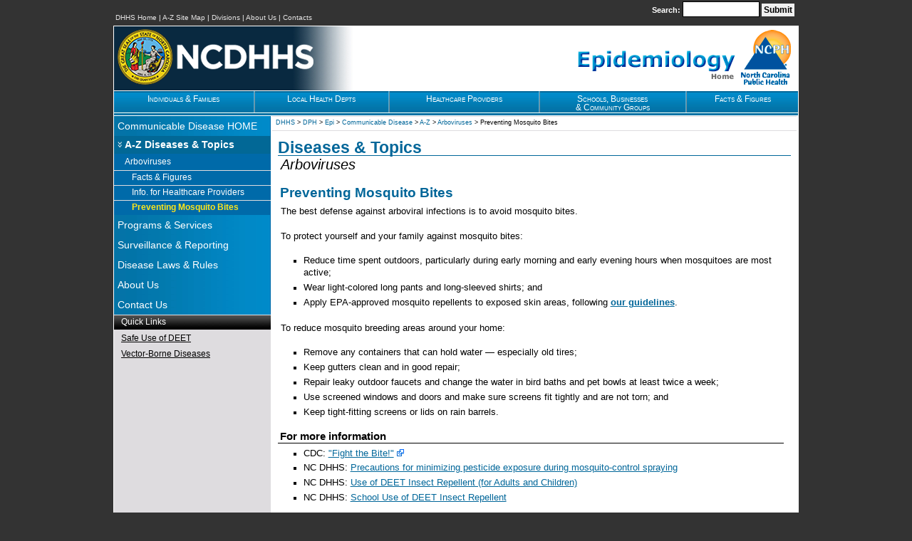

--- FILE ---
content_type: text/html
request_url: https://epi.dph.ncdhhs.gov/cd/arbo/prevent.html
body_size: 16247
content:
<?xml version="1.0" ?>
<!DOCTYPE html PUBLIC "-//W3C//DTD XHTML 1.0 Strict//EN" "http://www.w3.org/TR/xhtml1/DTD/xhtml1-strict.dtd" >
<html xmlns="http://www.w3.org/1999/xhtml" xml:lang="en" lang="en"><!-- InstanceBegin template="/Templates/divisionPageBlue.dwt" codeOutsideHTMLIsLocked="false" -->

<head>
<meta http-equiv="Content-Type" content="text/html; charset=utf-8" />
<!-- InstanceBeginEditable name="doctitle" -->
<!-- Global site tag (gtag.js) - Google Analytics -->

<!-- Google tag (gtag.js) -->
<script async src="https://www.googletagmanager.com/gtag/js?id=G-7SDHTRR4VR"></script>
<script>
  window.dataLayer = window.dataLayer || [];
  function gtag(){dataLayer.push(arguments);}
  gtag('js', new Date());

  gtag('config', 'G-7SDHTRR4VR');
</script>

<title>NC DPH: Preventing Mosquito Bites</title>
<!-- InstanceEndEditable -->
<!-- BEGIN CSS -->
<style type="text/css" media="screen, projection">
        @import url(/library/includes/stylesheet-division-main.css);
    </style>
<!--<link href="/siteincludes/stylesheet-main.css" rel="stylesheet" type="text/css" media="screen" /> -->
<link rel="stylesheet" type="text/css" media="print" href="/library/includes/print.css" />
<!--[if IE 6]>
		<link rel="stylesheet" type="text/css" media="screen" href="/library/includes/ie6specific.css" />
        <link rel="stylesheet" type="text/css" media="print" href="/library/includes/printie6specific.css" />
	<![endif]-->
<!-- END CSS -->
<script type="text/javascript" src="/library/includes/javascript.js"></script>
<!-- InstanceBeginEditable name="head" -->
<meta name="Description" content="N.C. Communicable Disease Branch page for preventing mosquito bites, which can transmit certain diseases such as West Nile virus, eastern equine encephalitis and La Crosse encephalitis. " />
<meta name="Keywords" content="NC, N.C., North Carolina, prevention, communicable disease, mosquito control" />
<meta name="author" content="Communicable Disease Branch" />
<!--please include division and office, section and branch if applicable-->
<meta name="audience" content="Resident, Employee and Local Agency, Partners and Providers" />
<!-- only 5 possible values: Resident, Employee and Local Agency, Partners and Providers, Facts and Figures, Admin-->
<meta name="residenttopic" content="Health" />
<!-- If the Audience is Resident, fill this in. Possible values, pick as many as apply: Children and Youth, Families and Adults, Older Adults, Health, Disabilities, Medicaid -->
<!-- InstanceEndEditable --><!-- InstanceParam name="quickLinks" type="boolean" value="true" --><!-- InstanceParam name="largeMainImage" type="boolean" value="false" --><!-- InstanceParam name="smallMainImage" type="boolean" value="false" -->
</head>

<body>

<div class="skipnav">
    <a href="#content" class="skipnav" title="Skip all navigation">Skip all navigation</a>
    <a href="#nav" class="skipnav" title="Skip to navigation">Skip to page navigation</a>
</div>
<div id="printlogo">
	<img src="/images/printbanner.jpg" width="690px" height="100px" alt="" />
</div>

<!-- InstanceBeginEditable name="mainHeader" -->
	<div id="topNavWrapper" style="margin-top:2px;">
	<div id="firstcolumnTopNavWrapper" style="white-space:nowrap; text-align:left;font-size:10px;vertical-align:text-bottom;margin-top:10px;padding:2px;"><p><a href="https://www.ncdhhs.gov/">DHHS Home</a> | <a href="https://www.ncdhhs.gov/assistance/">A-Z Site Map</a> | <a href="https://www.ncdhhs.gov/contact/division-contacts/">Divisions</a> | <a href="https://www.ncdhhs.gov/about/">About Us</a> | <a href="https://www.ncdhhs.gov/contact/">Contacts </a></span></p>    
  </div>
<div id="secondColumnTopNavWrapper" style="white-space:nowrap;text-align:right">
<form method="get" action="https://search.dph.ncdhhs.gov/search_publichealth.aspx" class="zoom_searchform">
<input type="hidden" name="zoom_sort" value="0" />
<label for="zoom_searchbox" style="color:#fff;font-size:11px;font-weight:bold;">Search: </label>
<input type="text" name="zoom_query" size="20" value="" maxlength="50" id="zoom_searchbox" class="zoom_searchbox" style="font-size:14px; width:100px; background-color: #fff; border: 0.5px solid #000;padding:2px 3px;margin-bottom:1px;" />
<input type="submit" value="Submit" class="zoom_button" style="font-size:12px;color:#000000;background-color:#f0f0f0;padding:2px 3px 2px 3px;font-weight:bold;display:inline;margin-top:2px;" /> 
</form>

	</div>
</div>
<div style="clear:both;margin:0;padding-top:4px;line-height:none;"></div>
<!-- InstanceEndEditable -->

<!-- start pageWrapper -->
<div id="pageWrapper">

	<!-- InstanceBeginEditable name="headerInclude" -->
    <!-- *************************************************************
    	 Change the division folder name (after the first "/") to
    	 match the folder name of your division. Leave the rest of
         the path as is.                
         ************************************************************* -->
  		<div id="headerWrapper">   
    <table cellpadding="0" cellspacing="0" border="0" width="100%" class="header01Pos">
<tr>
          <td style="width:293px"><a href="https://www.ncdhhs.gov/"><img src="/library/images/NCDHHS-ALTERNATIVE72-275x78.png" alt="NC Department of Health and Human Services" title="NC Department of Health and Human Services" width="275" height="78" style="padding-left:5px;" /></a></td>
          <td style="text-align:right; padding-right:4px; width:99%;"><div id="divisionHead"><a href="/index.html"><img src="/library/images/DivisionHeader-Epi.gif" alt="NC Division of Public Health" width="380" height="85" title="NC Epidemiology Section" /></a></div></td>
         <td style="text-align:right; padding-right:10px;"><a href="https://publichealth.nc.gov/"><img src="/library/images/NCPH-70px.gif" alt="N.C. Public Health Home" title="N.C. Public Health Home" /></a></td>
        <!--<td align="right"><img src="library/images/dhsrLogo.png" alt="dhsr logo" width="163" height="81" /></td> -->  
        </tr>
    </table> 
</div>
        <div id="mainNavWrapper">
    <table width="100%" cellpadding="0" cellspacing="0" border="0">
        <tr>
          	<td class="mainNavBlue"><div id="cssMainNavRed">
                <a href="/cd/individuals.html"><span class="nohover">Individuals &amp; Families</span><span class="onhover">Services &amp; Disease Info</span></a>
            </div></td>
            <td class="mainNavBlue"><img src="/library/images/blueNavLine.gif" width="2" height="30" alt="" /></td>
            <td class="mainNavBlue"><div id="cssMainNavGreen">
                 <a href="/cd/lhds.html"><span class="nohover">Local Health Depts</span><span class="onhover">Manuals &amp; Support Services</span></a></div>
          </td>
            <td class="mainNavBlue"><img src="/library/images/blueNavLine.gif" width="2" height="30" alt="" /></td>
            <td class="mainNavBlue"><div id="cssMainNavOrange">
                     <a href="/cd/providers.html"><span class="nohover">Healthcare Providers</span><span class="onhover">Guides &amp; Consultations</span></a></div>
                     <td class="mainNavBlue"><img src="/library/images/blueNavLine.gif" width="2" height="30" alt="" /></td>
            <td class="mainNavBlue"><div id="cssMainNavOrange">
                     <a href="/cd/sbc.html"><span class="nohover">Schools, Businesses<br />&amp; Community Groups</span><span class="onhover">Disease Control Resources</span></a></div>
          <td class="mainNavBlue"><img src="/library/images/blueNavLine.gif" width="2" height="30" alt="" /></td>
            <td class="mainNavBlue"><div id="cssMainNavPurple"><a href="/cd/stds/figures.html"><span class="nohover">Facts &amp; Figures</span><span class="onhover">Statistics &amp; Reports</span></a></div></td>
      </tr>
    </table>
</div>
<div id="blueNavLine"><img src="/images/spacer.gif" height="3" width="1" alt="" /></div>
<span style="position:absolute;"><a id="nav">&nbsp;</a></span>



  	<!-- InstanceEndEditable -->
    
    <!-- start contentWrapperInternal -->
    <div id="contentWrapperInternal">
    	
        <!-- start firstcolumnWrapper -->
        <div id="firstcolumnWrapper">
        	<!-- start contentWrapperBlue -->
        	<div id="contentWrapperBlue">
       	  		<ul>
                	<!-- InstanceBeginRepeat name="navRepeat1" --><!-- InstanceBeginRepeatEntry -->
                	<li><!-- InstanceBeginEditable name="divHomeLink" --><a href="../index.html">Communicable Disease HOME</a><!-- InstanceEndEditable --></li>
                    <!-- InstanceEndRepeatEntry --><!-- InstanceEndRepeat -->
              	</ul>
           	  	<div id="navOnBlue"><!-- InstanceBeginEditable name="pageName" --><img src="/library/images/blueDownArrow.gif" alt="" width="6" height="8" /><a href="../diseases.html">A-Z Diseases &amp; Topics</a><!-- InstanceEndEditable --></div>
				<div id="navOnSubNav">
                    <ul>
                    	<!-- InstanceBeginEditable name="subNavText" -->
                        <li><a href="../diseases/arbo.html">Arboviruses</a>
                        	<ul>
                            	<li><a href="figures.html">Facts &amp; Figures</a></li>
                                <li><a href="providers.html">Info. for Healthcare Providers</a></li>
                        		<li class="activeLink"><a href="prevent.html">Preventing Mosquito Bites</a></li>
                            </ul>
                        </li>
						<!-- InstanceEndEditable -->
          			</ul>
              	</div>
  				
                <ul>
    			<!-- InstanceBeginRepeat name="navRepeat" --><!-- InstanceBeginRepeatEntry -->
    				<li><!-- InstanceBeginEditable name="navText" --><a href="../programs.html">Programs &amp; Services</a><!-- InstanceEndEditable --></li>
    			<!-- InstanceEndRepeatEntry --><!-- InstanceBeginRepeatEntry -->
    				<li><!-- InstanceBeginEditable name="navText" --><a href="../report.html">Surveillance &amp; Reporting</a><!-- InstanceEndEditable --></li>
    			<!-- InstanceEndRepeatEntry --><!-- InstanceBeginRepeatEntry -->
    				<li><!-- InstanceBeginEditable name="navText" --><a href="../laws.html">Disease Laws &amp; Rules</a><!-- InstanceEndEditable --></li>
    			<!-- InstanceEndRepeatEntry --><!-- InstanceBeginRepeatEntry -->
    				<li><!-- InstanceBeginEditable name="navText" --><a href="../about.html">About Us</a><!-- InstanceEndEditable --></li>
    			<!-- InstanceEndRepeatEntry --><!-- InstanceBeginRepeatEntry -->
    				<li><!-- InstanceBeginEditable name="navText" --><a href="../contact.html">Contact Us</a><!-- InstanceEndEditable --></li>
    			<!-- InstanceEndRepeatEntry --><!-- InstanceEndRepeat -->
              </ul>
       	  	</div>
            <!-- end contentWrapperBlue -->
            
			
			<!-- InstanceBeginRepeat name="quickLinksRepeat" --><!-- InstanceBeginRepeatEntry -->
            <div class="Navsubtitle"><!-- InstanceBeginEditable name="quickLinksHead" -->Quick Links<!-- InstanceEndEditable --></div>
            <!-- InstanceBeginEditable name="quickLinksText" -->
            <p><a href="../diseases/deet.html">Safe Use of DEET</a></p>
            <p><a href="../diseases/vector.html">Vector-Borne Diseases</a></p>
            <!-- InstanceEndEditable -->
			<!-- InstanceEndRepeatEntry --><!-- InstanceEndRepeat -->
			
		</div>
        <!-- end firstcolumnWrapper -->
        
        <!-- start secondcolumnWrapper -->
      	<div id="secondcolumnWrapper">
   	    	<div id="blueWrapper">
            <div id="breadcrumbs"><!-- InstanceBeginEditable name="breadcrumbs" --><a href="https://www.ncdhhs.gov/">DHHS</a> &gt; <a href="https://publichealth.nc.gov/">DPH</a> &gt; <a href="/index.html">Epi</a> &gt; <a href="../index.html">Communicable Disease</a> &gt; <a href="../diseases.html">A-Z</a> &gt; <a href="../diseases/arbo.html">Arboviruses</a> &gt; Preventing Mosquito Bites<!-- InstanceEndEditable --></div>
			<span style="position:absolute; "><a id="content">&nbsp;</a></span>
				
				
				
				
              	
                <h1><!-- InstanceBeginEditable name="pageHeader" -->Diseases &amp; Topics<!-- InstanceEndEditable --></h1>
                
                <p class="subtitle"><!-- InstanceBeginEditable name="subtitle" -->Arboviruses<!-- InstanceEndEditable --></p>
                
          		<!-- InstanceBeginEditable name="pageText" -->
                <h2>Preventing Mosquito Bites</h2>
          		<p>The best defense against arboviral infections is to avoid mosquito bites.</p>
                
                <p>To protect yourself and your family against mosquito bites:</p>
					<ul>
                    	<li>Reduce time spent outdoors, particularly during early morning and early evening hours when mosquitoes are most active;</li>
                        <li>Wear light-colored long pants and long-sleeved shirts; and</li>
                        <li>Apply EPA-approved mosquito repellents to exposed skin areas, following <a href="../diseases/deet.html"><strong>our guidelines</strong></a>.</li>
                    </ul>

				<p>To reduce mosquito breeding areas around your home:</p>
                	<ul>
                    	<li>Remove any containers that can hold water &mdash; especially old tires;</li>
                        <li>Keep gutters clean and in good repair;</li>
                        <li>Repair leaky outdoor faucets and change the water in bird baths and pet bowls at least twice a week;</li>
                        <li>Use screened windows and doors and make sure screens fit tightly and are not torn; and</li>
                        <li>Keep tight-fitting screens or lids on rain barrels.</li>
                    </ul>

<h3>For more information</h3>
	<ul>
    	<li>CDC: <a href="https://www.cdc.gov/ncidod/dvbid/westnile/" >&quot;Fight the Bite!&quot;</a> <img src="/library/images/external-link.gif" width="10" height="10" alt="External link" /> </li>
        <li>NC DHHS: <a href="../diseases/mosquito_spray.html">Precautions for minimizing pesticide exposure during mosquito-control spraying</a></li>
        <li>NC DHHS: <a href="../diseases/deet.html">Use of DEET Insect Repellent (for Adults and Children)</a></li>
        <li>NC DHHS: <a href="../diseases/deet_schools.html">School Use of DEET Insect Repellent</a></li>
    </ul>
<p>&nbsp;</p>
                
           
          <!-- InstanceEndEditable -->
		</div> 
        </div> 
        <!-- end secondcolumnWrapper -->    
   
     
        <!-- DO NOT EDIT ANYTHING BELOW THIS LINE!-->
        <!-- start footerWrapper -->
        <div id="footerWrapper"> 
            <div id="firstcolumnFooterWrapper"><a href="https://www.ncdhhs.gov"><img src="/library/images/NCDHHS-FOOTER-72-250x80.png" width="250" height="80" alt="NCDHHS" /></a></div>
<!-- start secondColumnFooterWrapper -->

<!-- start secondColumnFooterWrapper -->
<div id="secondColumnFooterWrapper">
	<!-- start footerlinks -->
	<div id="footerlinks">
    	<p><a href="https://nc.gov">NC.gov</a> | <a href="https://oshr.nc.gov/work-for-nc/">Jobs</a> | <a href="https://www.nc.gov/terms">Terms of Use</a> | <a href="https://www.nc.gov/accessibility">Accessibility</a> | 

            		<!-- InstanceBeginEditable name="webmasterLink" --><a href="#" onmouseover="this.href='ma' + 'ilt' + 'o:schs.webmaster' + '@' + 'dhhs.nc.gov' + '?subject=' + 'Report technical issue to the Epi webmaster'" class="footerlinks">Contact the Webmaster</a><!-- InstanceEndEditable --></p>
            		<br />
            		<p style="text-align: right;">Updated: <!-- InstanceBeginEditable name="date" -->
             		 <!-- #BeginDate format:Am1 -->December 16, 2019<!-- #EndDate -->
            		<!-- InstanceEndEditable --></p>
        		</div>
        		<!-- end footerlinks -->
        	</div>
        	<!-- end secondColumnFooterWrapper -->
        </div>
    	<!-- end footerWrapper -->
	</div>
    <!-- end contentWrapperInternal -->
</div>
<!-- End pageWrapper -->

</body>
<!-- InstanceEnd --></html>

--- FILE ---
content_type: text/css
request_url: https://epi.dph.ncdhhs.gov/library/includes/stylesheet-division-main.css
body_size: 54943
content:
/***CSS for DHHS Website***/

/***Zero Out Browser Settings, comes from Eric Meyer meyerweb.com ***/

* {
	margin: 0;
	padding: 0;
	border: 0;
	/**outline: 0; **/
	font-size: 100%;
	/* vertical-align: baseline;  */
	background: transparent;
}

/*** center text align on body tag is to make the page centered in IE. See http://www.andybudd.com/archives/2004/02/css_crib_sheet_3_centering_a_div/
***/

body {
	line-height: 1;
	text-align: center;
	font-family: Verdana, Arial, Helvetica, sans-serif;
	background-color: #333333;
	padding: 0;
	margin: 0;
	border: 0;
	outline: 0;
	vertical-align: baseline;
}

h1 {
	color: #000;
	background-color: inherit;
	/* font-family: Cambria, Optima, Georgia, serif; */
	font-size: 1.5em;
	text-align: inherit;
}

h2 {
	color: #000;
	background-color: inherit;
	/* font-family: Cambria, Optima, Georgia, serif; */
	font-size: 1.3em;
	padding: 12px 0 3px 3px;
	margin-top: .25em;
}

h3 {
	color: #000;
	background-color: inherit;
	/* font-family: Cambria, Optima, Georgia, serif; */
	font-size: 1.2em;
	padding: 4px 0 2px 3px;
}

h4 {
	color: #000;
	background-color: inherit;
	/* font-family: Cambria, Optima, Georgia, serif; */
	font-size: 1.1em;
	padding: 3px 0 0 3px;
}

a:link {
	color: #006699;
	background-color: inherit;
	text-decoration: underline;
}

a:visited {
	color: #3D3533;
	background-color: inherit;
	text-decoration: underline;
}

a:hover,
a:active,
a:focus {
	color: #3D3533;
	background-color: inherit;
	text-decoration: none;
}

blockquote,
q {
	quotes: none;
}

blockquote:before,
blockquote:after,
q:before,
q:after {
	content: '';
	content: none;
}

/* remember to highlight inserts somehow! WHAT DOES THIS MEAN?*/
ins {
	text-decoration: none;
}

del {
	text-decoration: line-through;
}

/* tables still need 'cellspacing="0"' in the markup */
table {
	border-collapse: collapse;
	border-spacing: 0;
	text-align: center;
}

/***END Zero Out Browser Settings ***/


/*** Wrappers for Header, MainNav, Content, and Footer ***/



/* force vert scrollbar on right to avoid page shifting/jumping horizontally */

html {
	overflow-y: scroll;
}

#pageWrapper,
#headerWrapper,
#mainNavWrapper,
#contentWrapperAdmin,
#contentWrapperGreen,
#contentWrapperRed,
#contentWrapperOrange,
#contentWrapperPurple,
#contentWrapperEspanol {
	overflow: hidden;
	text-align: left
}

#pageWrapper {
	background-color: #FFF;
	margin: 0 auto 5px auto;
	border: 1px solid #ffffff;
	width: 77%;
	min-width: 758px;
	max-width: 960px;
}

#headerWrapper {
	width: 100%;
	height: 90px;
	background: #ffffff;
	background-image: url(/library/images/divisionHeaderBG.jpg);
	background-position: left;
	background-repeat: repeat-y;
	color: #000000;
	border-bottom: 1px solid #ffffff;
	font-family: Arial, Helvetica, sans-serif;
	display: block;
}

#headerWrapperDept {
	position: relative;
	width: 100%;
	height: 90px;
	background: #DEDCDF;
	background-image: url(/library/images/headerBG.jpg);
	background-position: left;
	background-repeat: repeat-y;
	font-family: Verdana, Arial, Helvetica, sans-serif;
	color: #000000;
	border-bottom: 1px solid #ffffff;
}

/* This is the style for the division page head text */
#divisionHead .line1 {
	color: #26328C;
	font-size: 18pt;
	font-weight: normal;
	margin-bottom: -8px;
	font-family: Arial, Helvetica, sans-serif;
}

#divisionHead .line2 {
	color: #26328C;
	font-size: 22pt;
	font-weight: normal;
	margin-bottom: 10px;
	font-family: Arial, Helvetica, sans-serif;
}

#mainNavWrapper {
	text-align: left;
	width: 100%;
	/* margin-bottom: 1px; */
	height: 31px;
	padding-bottom: 0px;
}

#contentWrapperAdmin {
	padding: 0;
	margin: 0;
	background-color: #006699;
	background-image: url(/library/images/leftNavBlueBG.jpg);
	/* border-top: solid 1px #5E5B5B;
	   width: 100%; 
	   height: auto; */
}

/**Testing**/
#contentWrapperGreen {
	padding: 0;
	margin: 0;
	background-color: #006e0e;
	background-image: url(/library/images/leftNavGreenBG.jpg);
}

#contentWrapperOrange {
	padding: 0;
	margin: 0;
	background-color: #c42900;
	background-image: url(/library/images/leftNavOrangeBG.jpg);
}

#contentWrapperInternal {
	padding: 0;
	margin: 0;
	background-color: #DEDCDF;
	width: 100%;
	height: auto;
	/* border-bottom: 1px solid #000000; */
	display: block;
	/* background-image: url(/library/images/leftNavBlueBG.jpg);
	   border-top: solid 1px #5E5B5B;
	   width: 100%; 
	    */
}

#footerWrapper {
	padding: 4px;
	padding-right: 10px;
	color: #FFF;
	/* font-size: 85%; */
	background-color: #5E5B5B;
	height: 80px;
	border-top: 2px solid #000000;
	width: auto;
}

#topNavWrapper {
	width: 77%;
	min-height: 15px;
	min-width: 758px;
	max-width: 960px;
	color: #FFFFFF;
	font-size: x-small;
	font-weight: 500;
	text-align: right;
	border: 0px;
	margin-top: 8px;
	margin-bottom: 6px;
	display: block;
	margin-left: auto;
	margin-right: auto
}

#topNavWrapper a:link {
	color: #E6E5E5;
	background: inherit;
	text-decoration: none;
	border: 0;
}

#topNavWrapper a:visited {
	color: #E6E5E5;
	background: inherit;
	text-decoration: none;
}

#topNavWrapper a:hover,
#topNavWrapper a:active {
	color: #ffffff;
	background: inherit;
	text-decoration: underline;
}

#firstcolumnTopNavWrapper {
	float: left;
	margin: 0;
	padding: 0;
	background-color: inherit;
}

#firstcolumnTopNavWrapper p {
	padding-top: 6px;
}

#secondColumnTopNavWrapper {
	position: relative;
	padding-right: 5px;
	color: #000;
	font-size: .95em;
	float: right;
	/* border-left: 1px solid #5E5B5B; */
}

#enEspanol a:link {
	color: #FFFF99;
	background: inherit;
	text-decoration: none;
	border: 0;
}

#enEspanol a:visited {
	color: #FFFF99;
	background: inherit;
	text-decoration: none;
}

#enEspanol a:hover,
#enEspanol a:active {
	color: #F6F4BE;
	background: inherit;
	text-decoration: underline;
}

#firstcolumnWrapper span.spanishdate {
	color: #c42900;
	font-size: 14px;
	padding-bottom: 15px;
}

/*** END Wrappers for Header, MainNav, Content, and Footer ***/

/*** Invisible item style***/

#printlogo {
	display: none;
}

/*
.skipnav {
	text-align: left; 
	height: 1px;
}
*/
/*
.skipnav {
            display: block;
            margin: -9999px;
            position: absolute;
            z-index: -10;
}
*/
.skipnav {
	text-align: left;
	height: 1px;
}


a.skipnav:link,
a.skipnav:visited {
	position: absolute;
	color: #fff;
	top: -100px;
	left: -100px;
	width: 1px;
	height: 1px;
	overflow: hidden;
	/***	text-align: left; ***/
}

a.skipnav:active,
a.skipnav:focus {
	top: 0;
	left: 0;
	background: #008ECE;
	color: #fff;
	overflow: auto;
	width: 100%;
	height: auto;
	padding: 5px;
	text-decoration: none;
	z-index: 2;
}


/*** END Invisible item styles ***/

/*** Wrappers for Content ***/

/* Hides from IE5-mac \*/
* html .firstcolumnWrapper {
	height: 1%;
}

/* End hide from IE5-mac */

#firstcolumnWrapper {
	width: 220px;
	float: left;
	margin: 0;
	padding: 0;
	font-family: Verdana, Arial, Helvetica, sans-serif;
	font-size: .90em;
	color: #FFF;
	height: inherit;
	/* background-color: inherit; */
	background-color: #DEDCDF;
	/***border-top: 1px solid #5E5B5B;***/
}

#firstcolumnWrapper ul {
	/* list-stylnavOnBluee: none; */
	margin: 0;
	padding: 0;
	border: none;
	display: block;
	/* border-bottom: 1px solid #ffffff; */
}

#firstcolumnWrapper ul li {
	/* border-bottom: 1px solid #FFF; */
	margin: 0px;
	padding: 0;
	line-height: 1.25em;
}

#secondcolumnWrapper {
	position: relative;
	background-color: #fff;
	margin: 0 0 0 220px;
	padding: 0;
	color: #000;
	font-size: .95em;
	/* border-left: 1px solid #404040; */
}

/*** END Wrappers for Content ***/

/***END ALL Wrappers ***/
/**********************PAGE HEADERS*********************************************/
/**********************styles for page header--division pages*********************/

.header01Pos {
	font-family: Verdana, Arial, Helvetica, sans-serif;
	color: #000000;
	width: 100%;
	overflow: hidden;
	position: relative;
	height: 90px;
	text-align: left;
	visibility: visible;
}

.searchText {
	text-align: right;
	font-weight: bold;
	color: #DEDCDF;
	/* font-size: .90em; */
}

/************************************Dept Header styles****************************/
.header01Pos {
	font-family: Verdana, Arial, Helvetica, sans-serif;
	color: #000000;
	width: 100%;
	overflow: hidden;
	position: relative;
	height: 90px;
	text-align: left;
	visibility: visible;
}

.headerNavPos {
	position: absolute;
	top: 2px;
	right: 10px;
	font-family: Verdana, Arial, Helvetica, sans-serif;
	color: #FFFFFF;
	background: inherit;
	text-align: right;
}

.headerNav {
	font-family: Verdana, Arial, Helvetica, sans-serif;
	color: #FFFFFF;
	background: #DEDCDF;
	font-size: x-small;
	font-weight: 700;
	text-align: right;
	border: 0;
}

a.headerNav:link {
	color: #000000;
	background: inherit;
	text-decoration: none;
	border: 0;
}

a.headerNav:visited {
	color: #000000;
	background: inherit;
	text-decoration: none;
}

a.headerNav:hover {
	color: #4D4849;
	background: inherit;
	text-decoration: underline;
}

a.headerNav:active {
	color: #5E5B5B;
	background: inherit;
	text-decoration: none;
}

a.headerNav:focus {
	color: #5E5B5B;
	background-color: inherit;
	text-decoration: underline;
}

#espanollogo {
	position: absolute;
	top: 24px;
	right: 0px;
}

#espanollogoInSpan {
	position: absolute;
	top: 50px;
	right: 0px;
}

.searchCode {
	position: absolute;
	top: 50px;
	/*65*/
	right: 80px;
	display: inline;
	background: #DEDCDF;
	color: inherit;
	font-family: Verdana, Arial, Helvetica, sans-serif;
	font-size: .8em;
}

.searchTextDept {
	text-align: right;
	font-weight: bold;
	color: #000;
	background: #DEDCDF;
	font-family: Verdana, Arial, Helvetica, sans-serif;
	font-size: 1em;
}

/**********************END styles for page headers *********************/

/***Style for Main Nav Bar-Horizontal***/

.mainNavBlue {
	background-color: #006699;
	background-image: url(/library/images/navBlueBG.jpg);
	height: 30px;
	border-top: 2px solid #02699A;
	border-bottom: 1px solid #ffffff;
}

/* This shims up the lines between the main nav items */
.mainNavBlue img {
	margin-top: -2px;
	margin-bottom: 2px;
}

.mainNavRed {
	background-color: #BF0B0D;
	background-image: url(/library/images/navRedBG.jpg);
	/* width: 100%; */
	height: 30px;
	text-align: center;
	border-top: 2px solid #990A0B;
}

.mainNavGreen {
	background-color: #006e0e;
	background-image: url(/library/images/navGreenBG.jpg);
	/* width: 100%; */
	height: 30px;
	text-align: center;
	border-top: 2px solid #028039;
}

.mainNavOrange {
	background-color: #c42900;
	background-image: url(/library/images/navOrangeBG.jpg);
	/* width: 100%; */
	height: 30px;
	text-align: center;
	border-top: 2px solid #BE3D10;
}

.mainNavPurple {
	background-color: #5B447A;
	background-image: url(/library/images/navPurpleBG.jpg);
	/* width: 100%; */
	height: 30px;
	text-align: center;
	border-top: 2px solid #30105B;
}


#cssMainNavRed,
#cssMainNavGreen,
#cssMainNavOrange,
#cssMainNavPurple {
	height: 30px;
	text-align: center;
	padding-top: 3px;
	font-variant: small-caps;
	font-size: 12px;
	display: block;
	white-space: nowrap;
}

#cssMainNavRed img,
#cssMainNavGreen img,
#cssMainNavOrange img,
#cssMainNavPurple img {
	border: 0px;
	margin-top: -3px;
	padding-left: 3px;
	padding-right: 3px;
}

#cssMainNavRed a:link,
#cssMainNavRed a:visited,
#cssMainNavGreen a:link,
#cssMainNavGreen a:visited,
#cssMainNavOrange a:link,
#cssMainNavOrange a:visited,
#cssMainNavPurple a:link,
#cssMainNavPurple a:visited {
	display: inline;
	color: #ffffff;
	text-decoration: none;
}

#cssMainNavRed a:link .onhover,
#cssMainNavRed a:visited .onhover,
#cssMainNavRed a:focus .onhover,
#cssMainNavGreen a:link .onhover,
#cssMainNavGreen a:visited .onhover,
#cssMainNavGreen a:focus .onhover,
#cssMainNavOrange a:link .onhover,
#cssMainNavOrange a:visited .onhover,
#cssMainNavOrange a:focus .onhover,
#cssMainNavPurple a:link .onhover,
#cssMainNavPurple a:visited .onhover,
#cssMainNavPurple a:focus .onhover {
	display: none;
}

#cssMainNavRed a:hover .onhover,
#cssMainNavRed a:active .onhover,
#cssMainNavGreen a:hover .onhover,
#cssMainNavGreen a:active .onhover,
#cssMainNavOrange a:hover .onhover,
#cssMainNavOrange a:active .onhover,
#cssMainNavPurple a:hover .onhover,
#cssMainNavPurple a:active .onhover {
	display: inline;
	color: #ffffff;
	text-decoration: none;
}

#cssMainNavRed a:hover .nohover,
#cssMainNavRed a:active .nohover,
#cssMainNavGreen a:hover .nohover,
#cssMainNavGreen a:active .nohover,
#cssMainNavOrange a:hover .nohover,
#cssMainNavOrange a:active .nohover,
#cssMainNavPurple a:hover .nohover,
#cssMainNavPurple a:active .nohover {
	display: none;
}

#cssMainNavRed a:hover,
#cssMainNavRed a:active,
#cssMainNavRed a:focus {
	background-image: url(/library/images/navRedBG.jpg);
	white-space: nowrap;
	display: block;
	height: 30px;
	margin-top: -3px;
	padding-top: 3px;
	font-weight: bold;
	padding-left: 2px;
	padding-right: 2px;
	font-size: 11px;
}

#cssMainNavGreen a:hover,
#cssMainNavGreen a:active,
#cssMainNavGreen a:focus {
	background-image: url(/library/images/navGreenBG.jpg);
	white-space: nowrap;
	display: block;
	height: 30px;
	margin-top: -3px;
	padding-top: 3px;
	font-weight: bold;
	padding-left: 2px;
	padding-right: 2px;
	font-size: 11px;
}

#cssMainNavOrange a:hover,
#cssMainNavOrange a:active,
#cssMainNavOrange a:focus {
	background-image: url(/library/images/navOrangeBG.jpg);
	white-space: nowrap;
	display: block;
	height: 30px;
	margin-top: -3px;
	padding-top: 3px;
	font-weight: bold;
	padding-left: 2px;
	padding-right: 2px;
	font-size: 11px;
}

#cssMainNavPurple a:hover,
#cssMainNavPurple a:active,
#cssMainNavPurple a:focus {
	background-image: url(/library/images/navPurpleBG.jpg);
	white-space: nowrap;
	display: block;
	height: 30px;
	margin-top: -3px;
	padding-top: 3px;
	font-weight: bold;
	padding-left: 2px;
	padding-right: 2px;
	font-size: 11px;
}

#cssMainNavRedOn a:link,
#cssMainNavRedOn a:visited {
	background-image: url(/library/images/navRedBG.jpg);
	white-space: nowrap;
	display: block;
	height: 30px;
	margin-top: -3px;
	padding-top: 5px;
	font-weight: bold;
	color: #ffffff;
	text-decoration: none;
	font-size: 12px;
	padding-left: 2px;
	padding-right: 2px;
}

#cssMainNavRedOn a:link .onhover,
#cssMainNavRedOn a:visited .onhover {
	display: none;
}

#cssMainNavRedOn a:hover .onhover,
#cssMainNavRedOn a:active .onhover,
#cssMainNavRedOn a:focus .onhover {
	background-image: url(/library/images/navRedBG.jpg);
	white-space: nowrap;
	display: block;
	height: 30px;
	margin-top: -3px;
	padding-top: 5px;
	font-weight: bold;
	color: #ffffff;
	text-decoration: none;
	font-size: 12px;
	padding-left: 2px;
	padding-right: 2px;
}

#cssMainNavRedOn a:hover .nohover,
#cssMainNavRedOn a:active .nohover,
#cssMainNavRedOn a:focus .nohover {
	display: none;
}

#cssMainNavRedOn img {
	border: 0px;
	margin-top: -4px;
}

#cssMainNavGreenOn a:link,
#cssMainNavGreenOn a:visited {
	background-image: url(/library/images/navGreenBG.jpg);
	white-space: nowrap;
	display: block;
	height: 30px;
	margin-top: -3px;
	padding-top: 5px;
	font-weight: bold;
	color: #ffffff;
	text-decoration: none;
	font-size: 12px;
	padding-left: 2px;
	padding-right: 2px;
}

#cssMainNavGreenOn a:link .onhover,
#cssMainNavGreenOn a:visited .onhover {
	display: none;
}

#cssMainNavGreenOn a:hover .onhover,
#cssMainNavGreenOn a:active .onhover,
#cssMainNavGreenOn a:focus .onhover {
	background-image: url(/library/images/navGreenBG.jpg);
	white-space: nowrap;
	display: block;
	height: 30px;
	margin-top: -3px;
	padding-top: 5px;
	font-weight: bold;
	color: #ffffff;
	text-decoration: none;
	font-size: 12px;
	padding-left: 2px;
	padding-right: 2px;
}

#cssMainNavGreenOn a:hover .nohover,
#cssMainNavGreenOn a:active .nohover,
#cssMainNavGreenOn a:focus .nohover {
	display: none;
}

#cssMainNavGreenOn img {
	border: 0px;
	margin-top: -4px;
}

#cssMainNavOrangeOn a:link,
#cssMainNavOrangeOn a:visited {
	background-image: url(/library/images/navOrangeBG.jpg);
	white-space: nowrap;
	display: block;
	height: 30px;
	margin-top: -3px;
	padding-top: 5px;
	font-weight: bold;
	color: #ffffff;
	text-decoration: none;
	font-size: 12px;
	padding-left: 2px;
	padding-right: 2px;
}

#cssMainNavOrangeOn a:link .onhover,
#cssMainNavOrangeOn a:visited .onhover {
	display: none;
}

#cssMainNavOrangeOn a:hover .onhover,
#cssMainNavOrangeOn a:active .onhover,
#cssMainNavOrangeOn a:focus .onhover {
	background-image: url(/library/images/navOrangeBG.jpg);
	display: block;
	height: 28px;
	margin-top: -5px;
	padding-top: 10px;
	font-weight: bold;
	color: #ffffff;
	text-decoration: none;
	font-size: 12px;
	padding-left: 4px;
	padding-right: 4px;
}

#cssMainNavOrangeOn a:hover .nohover,
#cssMainNavOrangeOn a:active .nohover,
#cssMainNavOrangeOn a:focus .nohover {
	display: none;
}

#cssMainNavOrangeOn img {
	border: 0px;
	margin-top: -6px;
}

#cssMainNavPurpleOn a:link,
#cssMainNavPurpleOn a:visited {
	background-image: url(/library/images/navPurpleBG.jpg);
	white-space: nowrap;
	display: block;
	height: 28px;
	margin-top: -5px;
	padding-top: 10px;
	padding-left: 4px;
	padding-right: 4px;
	font-weight: bold;
	color: #ffffff;
	text-decoration: none;
	font-size: 12px;
}

#cssMainNavPurpleOn a:link .onhover,
#cssMainNavPurpleOn a:visited .onhover {
	display: none;
}

#cssMainNavPurpleOn a:hover .onhover,
#cssMainNavPurpleOn a:active .onhover,
#cssMainNavPurpleOn a:focus .onhover {
	background-image: url(/library/images/navPurpleBG.jpg);
	white-space: nowrap;
	display: block;
	height: 28px;
	margin-top: -5px;
	padding-top: 10px;
	padding-left: 4px;
	padding-right: 4px;
	font-weight: bold;
	color: #ffffff;
	text-decoration: none;
	font-size: 12px;
}

#cssMainNavPurpleOn a:hover .nohover,
#cssMainNavPurpleOn a:active .nohover,
#cssMainNavPurpleOn a:focus .nohover {
	display: none;
}


#cssMainNavPurpleOn img {
	border: 0px;
	margin-top: -6px;
}

#blueNavLine {
	background-color: #0373A5;
	height: 3px;
	border-bottom: 1px solid #ffffff;
	/* border-top: 1px solid #ffffff; */
}

#redNavLine {
	background-color: #BF0B0D;
	height: 3px;
	border-bottom: 1px solid #ffffff;
}

#greenNavLine {
	background-color: #006e0e;
	height: 3px;
	border-bottom: 1px solid #ffffff;
}

#orangeNavLine {
	background-color: #c42900;
	height: 3px;
	border-bottom: 1px solid #ffffff;
}

#purpleNavLine {
	background-color: #5B447A;
	height: 3px;
	border-bottom: 1px solid #ffffff;
}

.Navsubtitle {
	font-family: Verdana, Arial, Helvetica, sans-serif;
	font-size: .85em;
	color: #FFF;
	background-color: #000000;
	background-image: url(/library/images/subHeadBG.jpg);
	background-repeat: repeat-x;
	height: 16px;
	padding-left: 10px;
	padding-top: 3px;
	padding-bottom: 1px;
	/* add 1px padding so that the bottom of the "g" in "Related Pages" is visible / does not get clipped */
	margin-top: 1px;
}

/***END-Style for Main Nav Bar-Horizontal***/

/***styles for left navigation ***/

#firstcolumnWrapper p {
	font-size: .80em;
	margin-left: 10px;
	margin-right: 5px;
	margin-top: 5px;
	margin-bottom: 2px;
	padding-bottom: 3px;
	line-height: 1.25em;
}

#firstcolumnWrapper p a:link,
#firstcolumnWrapper p a:visited {
	color: #000000;
	text-decoration: underline;
}

#firstcolumnWrapper p a:hover,
#firstcolumnWrapper p a:active,
#firstcolumnWrapper p a:focus {
	color: #006699;
	text-decoration: none;
}

#firstcolumnWrapper ul li a {
	padding: 5px 5px 5px 5px;
	margin-bottom: 0px;
	display: block;
	color: #fff !important;
	text-decoration: none;
}

#firstcolumnWrapper ul li.activePage a {
	padding: 5px 5px 5px 15px;
	margin-bottom: 0px;
	display: block;
	color: #fff !important;
	text-decoration: none;
	background-image: none;
}

#firstcolumnWrapper ul li.activePage a:link,
#firstcolumnWrapper ul li.activePage a:visited {
	color: #ffe519;
}

#firstcolumnWrapper ul li.activePage a:hover,
#firstcolumnWrapper ul li.activePage a:active,
#firstcolumnWrapper ul li.activePage a:focus {
	color: #ffe519;
}

#firstcolumnWrapper li a:link,
#firstcolumnWrapper li a:visited {
	background-color: #006699;
	background-image: url(/library/images/leftNavBlueBG.jpg);
	background-repeat: repeat-y;
	background-position: left;
	display: block;

}

#firstcolumnWrapper li a:hover,
#firstcolumnWrapper li a:active,
#firstcolumnWrapper li a:focus {
	background-color: #006699;
	background-image: url(/library/images/leftNavBlueBGon.jpg);
	background-repeat: repeat-y;
	background-position: right;
	color: #fff;
	display: block;
}

/* This is for Service page. */
#contentWrapperRed li a:link,
#contentWrapperRed li a:visited {
	background-color: #BF0B0D;
	background-image: url(/library/images/leftNavRedBG.jpg);
	background-repeat: repeat-y;
	background-position: left;
}

#contentWrapperRed li a:hover,
#contentWrapperRed li a:active,
#contentWrapperRed li a:focus {
	background-color: #BF0B0D;
	background-image: url(/library/images/leftNavRedBGon.jpg);
	background-repeat: repeat-y;
	background-position: right;
	display: block;
}

#contentWrapperRed .switchcontent li {
	border-bottom: thin #750708 solid;
	font-size: .85em;
}


#contentWrapperRed .switchcontent li a:link,
#contentWrapperRed .switchcontent li a:visited {
	background-color: #AD0A0D;
	/*background-image: url(/library/images/leftNavRedBG.jpg);
	background-repeat: repeat-y;
	background-position: left;*/
}

#contentWrapperPurple #navOnSubNav .switchcontent li {
	border-bottom: thin #2C0A56 solid;
	font-size: .82em;
}

#contentWrapperPurple #navOnSubNav .switchcontent li a:link,
#contentWrapperPurple #navOnSubNav .switchcontent li a:visited {
	background-color: #412467;
}

#contentWrapperPurple #navOnSubNav .switchcontent li a:before,
#contentWrapperRed #navOnSubNav .switchcontent li a:before {
	content: ">"
}

/* This is for Staff page. */
#contentWrapperGreen li a:link,
#contentWrapperGreen li a:visited {
	background-color: #006e0e;
	background-image: url(/library/images/leftNavGreenBG.jpg);
	background-repeat: repeat-y;
	background-position: left;

}

#contentWrapperGreen li a:hover,
#contentWrapperGreen li a:active,
#contentWrapperGreen li a:focus {
	background-color: #006e0e;
	background-image: url(/library/images/leftNavGreenBGon.jpg);
	background-repeat: repeat-y;
	background-position: right;
	display: block;
}

/* This is for Providers page. */
#contentWrapperOrange li a:link,
#contentWrapperOrange li a:visited {
	background-color: #c42900;
	background-image: url(/library/images/leftNavOrangeBG.jpg);
	background-repeat: repeat-y;
	background-position: left;

}

#contentWrapperOrange li a:hover,
#contentWrapperOrange li a:active,
#contentWrapperOrange li a:focus {
	background-color: #c42900;
	background-image: url(/library/images/leftNavOrangeBGon.jpg);
	background-repeat: repeat-y;
	background-position: right;
	display: block;
}

/* This is for Providers page. */
#contentWrapperPurple li a:link,
#contentWrapperPurple li a:visited {
	background-color: #5B447A;
	background-image: url(/library/images/leftNavPurpleBG.jpg);
	background-repeat: repeat-y;
	background-position: left;

}

#contentWrapperPurple li a:hover,
#contentWrapperPurple li a:active,
#contentWrapperPurple li a:focus {
	background-color: #5B447A;
	background-image: url(/library/images/leftNavPurpleBGon.jpg);
	background-repeat: repeat-y;
	background-position: right;
	display: block;
}

/* This is for Admin page. */
#contentWrapperBlue li a:link,
#contentWrapperBlue li a:visited {
	background-color: #006aa9;
	background-image: url(/library/images/leftNavBlueBG.jpg);
	background-repeat: repeat-y;
	background-position: left;

}

#contentWrapperBlue li a:hover,
#contentWrapperBlue li a:active,
#contentWrapperBlue li a:focus {
	background-color: #007bba;
	background-image: url(/library/images/leftNavBlueBGon.jpg);
	background-repeat: repeat-y;
	background-position: right;
	display: block;
}

/* This is for ESPANOL page. */
#contentWrapperEspanol li a:link,
#contentWrapperEspanol li a:visited {
	background-color: #8CEF0A;
	background-image: url(/library/images/leftNavSpanishBG.jpg);
	background-repeat: repeat-y;
	background-position: left;
	color: #000000 !important;

}

#contentWrapperEspanol li a:hover,
#contentWrapperEspanol li a:active,
#contentWrapperEspanol li a:focus {
	background-color: #8CEF0A;
	background-image: url(/library/images/leftNavSpanishBGon.jpg);
	background-repeat: repeat-y;
	background-position: right;
	display: block;
}

/*  This is the Service SubNav */
#navOnSubNav ul li a:link,
#navOnSubNav ul li a:visited {
	background-image: none;
	font-size: .8em;
	padding-left: 15px;
	padding-top: 2px;
	padding-bottom: 3px;
}

#navOnSubNav ul li a:hover,
#navOnSubNav ul li a:active,
#navOnSubNav ul li a:hover {
	display: block;
	text-decoration: underline;
	background-image: none;
}

#navOnSubNav .activeLink a:link,
#navOnSubNav .activeLink a:visited {
	font-weight: bold;
	color: #ffe519 !important;
}

#navOnSubNav ul li ul li a:link,
#navOnSubNav ul li ul li a:visited {
	background-image: none;
	/* font-size: .75em; */
	padding-left: 25px;
	padding-top: 0px;
	padding-bottom: 2px;
	font-weight: normal;
}

#navOnSubNav ul li ul li a:hover,
#navOnSubNav ul li ul li a:active,
#navOnSubNav ul li ul li a:hover {
	display: block;
	text-decoration: underline;
	font-weight: normal;
}

#navOnSubNav ul li ul li ul li a:link,
#navOnSubNav ul li ul li ul li a:visited {
	background-image: none;
	/* font-size: .70em; */
	padding-left: 50px;
	padding-top: 0px;
	padding-bottom: 1px;
	font-weight: normal;
	line-height: normal;
}

#navOnSubNav ul li ul li ul li a:hover,
#navOnSubNav ul li ul li ul li a:active,
#navOnSubNav ul li ul li ul li a:hover {
	display: block;
	text-decoration: underline;
	font-weight: normal;
}

/* this is for the actual area that is active */
/* Blue */
#navOnBlue {
	background-color: #026896;
	width: auto;
	/* height: 23px; */
	font-weight: bold;
	padding-left: 5px;
	padding-top: 5px;
	padding-bottom: 6px;
	display: block;
}

/* Red */
#navOnRed {
	background-color: #750708;
	width: auto;
	/* height: 23px; */
	padding-bottom: 6px;
	font-weight: bold;
	padding-left: 5px;
	padding-top: 5px;
}

/* Green */
#navOnGreen {
	background-color: #016D30;
	width: auto;
	/* height: 23px; */
	padding-bottom: 6px;
	font-weight: bold;
	padding-left: 5px;
	padding-top: 5px;
}

/* Orange */
#navOnOrange {
	background-color: #AC370F;
	width: auto;
	/* height: 23px; */
	padding-bottom: 6px;
	font-weight: bold;
	padding-left: 5px;
	padding-top: 5px;
}

/* Purple */
#navOnPurple {
	background-color: #1E0440;
	width: auto;
	/* height: 23px; */
	padding-bottom: 6px;
	font-weight: bold;
	padding-left: 5px;
	padding-top: 5px;
}

/* Spanish */
#navOnEspanol {
	background-color: #7CAF38;
	width: auto;
	/* height: 23px; */
	padding-bottom: 6px;
	font-weight: bold;
	padding-left: 5px;
	padding-top: 5px;
	color: #000000;
}

#navOnBlue img,
#navOnRed img,
#navOnGreen img,
#navOnOrange img,
#navOnPurple img,
#navOnEspanol img {
	margin-right: 4px;
	margin-bottom: 1px;
}

#navOnBlue a:link,
#navOnBlue a:visited,
#navOnRed a:link,
#navOnRed a:visited,
#navOnGreen a:link,
#navOnGreen a:visited,
#navOnOrange a:link,
#navOnOrange a:visited,
#navOnPurple a:link,
#navOnPurple a:visited {
	color: #ffffff;
	text-decoration: none;
}

#whiteBG {
	height: 1px;
	background-color: #ffffff;
}


/***nav submenu and nav quick links are for the submenus in resident services***/

.Navsubmenu {
	margin: 0;
	font-family: Verdana, Arial, Helvetica, sans-serif;
	font-size: .85em;
	color: #000;
	background-color: #666;
	padding: 0;
	display: block;
}

li.activeNavsubmenu {
	padding: 0 0 0 30px;
	background-color: #DEDCDF;
	color: #000;
	font-weight: 700;
}

/***Ad Hoc Nav***/

/***END Ad Hoc Nav***/

/***END styles for left navigation ***/

/*****************************************Styles for Content***************************/

#breadcrumbs {
	height: 15px;
	border-top: 1px solid #DEDCDF;
	border-bottom: 1px solid #DEDCDF;
	font-size: .6em;
	margin-left: 2px;
	margin-right: 2px;
	margin-bottom: 2px;
	padding-left: 5px;
	padding-top: 4px;
	text-align: left;
}

#secondcolumnWrapper #breadcrumbs a:link,
#secondcolumnWrapper #breadcrumbs a:visited,
#singleColumnPageContent #breadcrumbs a:link,
#singleColumnPageContent #breadcrumbs a:visited {
	color: #006699;
	background: inherit;
	text-decoration: none;
}

#secondcolumnWrapper #breadcrumbs a:hover,
#secondcolumnWrapper #breadcrumbs a:active,
#singleColumnPageContent #breadcrumbs a:hover,
#singleColumnPageContent #breadcrumbs a:active {
	color: #006699;
	background: #DEDCDF;
	text-decoration: underline;
}

.subtitle {
	color: #000;
	background-color: inherit;
	/* font-family: Cambria, Optima, Georgia, serif; */
	font-size: 1.3em !important;
	text-align: left;
	font-style: italic;
	margin-top: 0px !important;
	line-height: 1.3em !important;
}

#secondcolumnWrapper a:link {
	color: #006699;
	background-color: inherit;
	text-decoration: underline;
}

#secondcolumnWrapper a:visited {
	color: #3D3533;
	background-color: inherit;
	text-decoration: underline;
}

#secondcolumnWrapper a:hover,
#secondcolumnWrapper a:active,
#secondcolumnWrapper a:focus {
	color: #3D3533;
	background-color: #ccffff;
	text-decoration: none;
}

#mainBottomContent {
	text-align: left;
	margin: 10px;
	padding-right: 15px;
	vertical-align: top;
}

#mainBottomContent td {
	vertical-align: top;
}

#mainBottomContent h1 {
	font-family: Arial, Helvetica, sans-serif;
	font-size: 1.5em;
	color: #980A0B;
	/**	font-variant: small-caps; **/
	text-align: left;
	border-bottom: 1px solid #DEDCDF;
	margin-right: 20px;
	font-weight: normal;
}

#mainBottomContent .divhomepageheading {
	font-family: Arial, Helvetica, sans-serif;
	font-size: 1.5em;
	line-height: 1.5em;
	color: #980A0B;
	text-align: left;
	border-bottom: 1px solid #DEDCDF;
	margin-right: 20px;
	font-weight: normal;
}

#mainBottomContent ul {
	padding-top: 10px;
	padding-left: 20px;
	padding-right: 20px;
}

#mainBottomContent ul li {
	font-size: 13px;
	padding-bottom: 8px;
	line-height: 18px;
}

#mainBottomContent a:hover,
#mainBottomContent a:active,
#mainBottomContent a:focus {
	color: #3D3533;
	background-color: #ccffff;
	text-decoration: none;
}

#secondcolumnMainGraphicHeader {
	width: 99%;
	height: 205px;
	background-color: #C8C7C4;
	background-image: url(/library/images/mainImageBG.gif);
	margin-left: 1px;
	margin-right: 1px;
	position: relative;

	clear: none;
}

#secondcolumnMainGraphicHeaderVitalRecords {
	width: 99%;
	height: 205px;
	background-color: #fff;
	/**background-image: url(/library/images/mainImageBG.gif);**/
	margin-left: 1px;
	margin-right: 1px;
	/**LOIS TRIED THIS margin-top: 0;
	vertical-align: top; **/
	position: relative;
	padding-bottom: 14px;
	border-bottom: 1px solid #DEDCDF;
	clear: none;
}


#secondcolumnMainGraphicHeaderSmall {
	width: 99%;
	height: 50px;
	background-color: #C8C7C4;
	/* background-image: url(/library/images/mainImageBG.gif); */
	margin-left: 1px;
	margin-right: 1px;
}

#secondcolumnWrapper p.pmd {
	font-family: Verdana, Arial, Helvetica, sans-serif;
	font-size: .80em;
	line-height: .65em;
	text-align: right;
}

div#secondcolumnWrapper p,
#mainBottomContent p {
	font-size: .85em;
	line-height: 1.75em;
	margin: 1em 1em 0 14px;
}

div#secondcolumnWrapper br,
#mainBottomContent br {
	line-height: 1.35em;
}

#mainBottomContent p {
	font-size: .8em;
	margin-left: 0px;
	margin-right: 20px;
	margin-top: 2px;
	margin-bottom: 5px;
}


#secondcolumnWrapper ul {
	list-style-type: square;
	margin: 1em 1em 0 3em;
}

#secondcolumnWrapper li {
	line-height: 1.35em;
	padding-bottom: 0.3em;
	font-size: .83em;
}

#secondcolumnWrapper ol {
	list-style: decimal;
	margin: 1em 1em 0 3em;
}

#secondcolumnWrapper ol li {
	line-height: 1.35em;
	padding-bottom: 0.3em;
	font-size: .83em;
}

#secondcolumnWrapper ul li li,
#secondcolumnWrapper ol li li {
	line-height: 1.35em;
	padding-bottom: 0.3em;
	font-size: 1em;
}

#secondcolumnWrapper .loweralpha {
	list-style-type: lower-alpha;
}

#secondcolumnWrapper .decimal {
	list-style-type: decimal;
}

#pageWrapper #secondcolumnWrapper h1 {
	font-family: Arial, Helvetica, sans-serif;
	font-size: 1.5em;
	color: #980A0B;
	/**	font-variant: small-caps; **/
	text-align: left;
	border-bottom: 1px solid #DEDCDF;
	margin-left: 10px;
	margin-right: 10px;
	font-weight: bold;
	padding-top: 10px;
}

#secondcolumnWrapper form {
	padding-left: 12px;
	padding-top: 10px;
	font-size: 80%;
}

#secondcolumnWrapper select {
	border: 1px solid #cccccc;
}

#secondcolumnWrapper option {
	background-color: #FFFFFF;
}

/**
#redWrapper h1 {
	font-family: Arial, Helvetica, sans-serif;
	font-size: 1.5em;
	color: #BF0B0D;

	text-align: left;
	border-bottom: 1px solid #016D30;
	margin-left: 10px;
	margin-right: 10px;
	font-weight: bold;
}
**/
#pageWrapper #secondcolumnWrapper #greenWrapper h1 {
	font-family: Arial, Helvetica, sans-serif;
	font-size: 1.5em;
	color: #016D30;
	/**	font-variant: small-caps; **/
	text-align: left;
	border-bottom: 1px solid #016D30;
	margin-left: 10px;
	margin-right: 10px;
	font-weight: bold;
}

#pageWrapper #secondcolumnWrapper #orangeWrapper h1 {
	font-family: Arial, Helvetica, sans-serif;
	font-size: 1.5em;
	color: #AC370F;
	/**	font-variant: small-caps; **/
	text-align: left;
	border-bottom: 1px solid #AC370F;
	margin-left: 10px;
	margin-right: 10px;
	font-weight: bold;
}

#pageWrapper #singleColumnPageContent #orangeWrapper h1 {
	font-family: Arial, Helvetica, sans-serif;
	font-size: 1.5em;
	color: #AC370F;
	/**	font-variant: small-caps; **/
	text-align: left;
	border-bottom: 1px solid #AC370F;
	margin-left: 10px;
	margin-right: 10px;
	font-weight: bold;
}

#pageWrapper #secondcolumnWrapper #purpleWrapper h1 {
	font-family: Arial, Helvetica, sans-serif;
	font-size: 1.5em;
	color: #1E053F;
	/** font-variant: small-caps; **/
	text-align: left;
	border-bottom: 1px solid #1E053F;
	margin-left: 10px;
	margin-right: 10px;
	font-weight: bold;
}

#pageWrapper #secondcolumnWrapper #blueWrapper h1 {
	font-family: Arial, Helvetica, sans-serif;
	font-size: 1.5em;
	color: #006699;
	/**font-variant: small-caps; **/
	text-align: left;
	border-bottom: 1px solid #006699;
	margin-left: 10px;
	margin-right: 10px;
	font-weight: bold;
}

#pageWrapper #secondcolumnWrapper #SpanishWrapper h1 {
	font-family: Arial, Helvetica, sans-serif;
	font-size: 1.5em;
	color: #006600;
	/**	font-variant: small-caps; **/
	text-align: left;
	border-bottom: 1px solid #FF6600;
	margin-left: 10px;
	margin-right: 10px;
	font-weight: bold;
}

#secondcolumnWrapper h2 {
	color: #006699;
	font-size: 1.25em;
	font-family: Arial, Helvetica, sans-serif;
	margin-left: 10px;
	margin-top: 5px;
	margin-bottom: -10px;
}

#pageWrapper #singleColumnPageContent h2 {
	color: #006699;
	font-size: 1.25em;
	font-family: Arial, Helvetica, sans-serif;
	margin-left: 10px;
	margin-top: 5px;
	margin-bottom: -10px;
}

#SpanishWrapper h2 {
	color: #006600;
	font-size: 1.25em;
	font-family: Arial, Helvetica, sans-serif;
	margin-left: 10px;
	margin-top: 5px;
	margin-bottom: -10px;
}

#secondcolumnWrapper h3 {
	color: #000000;
	font-size: 1em;
	font-family: Arial, Helvetica, sans-serif;
	margin-left: 10px;
	margin-top: 10px;
	margin-bottom: -10px;
	border-bottom: 1px solid #000000;
	margin-right: 20px;
}

#secondcolumnWrapper h4 {
	color: #006699;
	font-size: .9em;
	font-family: Arial, Helvetica, sans-serif;
	margin-left: 10px;
	margin-top: 10px;
	margin-bottom: -5px;
	margin-right: 20px;
}



#SpanishWrapper a:link {
	color: #006600;
	background-color: inherit;
	text-decoration: underline;
}

#SpanishWrapper a:visited {
	color: #3D3533;
	background-color: inherit;
	text-decoration: underline;
}

#SpanishWrapper a:hover,
a:active,
a:focus {
	color: #3D3533;
	background-color: inherit;
	text-decoration: none;
}

.surroundtable {}

table.datatable {
	text-align: center;
	margin: 5% auto;
	padding: 2px;
	line-height: 1.2em;
}

table.datatableWide {
	text-align: center;
	margin: 5% 15px 5% 15px;
	padding: 2px;
}

table.datatableLeft {
	text-align: left;
	margin: 5% auto;
	padding: 2px;
}

table.datatableWideLeft {
	text-align: left;
	margin: 5% 15px 5% 15px;
	padding: 2px;
	width: 95%;
}

tbody.innertable > * {
	border: 1px solid black;
	vertical-align: middle;
}

tr.innersection {
	background-color: gainsboro;
	text-align: left;
	font-weight: bolder;
}

td.innerlabel {
	text-align: left;
	padding-left: 8px; 
}

#pageWrapper #secondcolumnWrapper table.datatable th,
#pageWrapper #secondcolumnWrapper table.datatableWide th,
#pageWrapper #secondcolumnWrapper table.datatableLeft th,
#pageWrapper #secondcolumnWrapper table.datatableWideLeft th,
#pageWrapper #singleColumnPageContent table.datatable th,
#pageWrapper #singleColumnPageContent table.datatableWide th,
#pageWrapper #singleColumnPageContent table.datatableLeft th,
#pageWrapper #singleColumnPageContent table.datatableWideLeft th {
	font-family: verdana, arial, helvetica, sans-serif;
	font-size: .85em;
	line-height: 1.2em;
	font-weight: 700;
	border: 1px solid #5E5B5B;
	letter-spacing: 2px;
	padding: 3px;
	vertical-align: bottom;
}

#pageWrapper #secondcolumnWrapper table.datatable td,
#pageWrapper #secondcolumnWrapper table.datatableWide td,
#pageWrapper #secondcolumnWrapper table.datatableLeft td,
#pageWrapper #secondcolumnWrapper table.datatableWideLeft td,
#pageWrapper #singleColumnPageContent table.datatable td,
#pageWrapper #singleColumnPageContent table.datatableWide td,
#pageWrapper #singleColumnPageContent table.datatableLeft td,
#pageWrapper #singleColumnPageContent table.datatableWideLeft td {
	font-family: verdana, arial, helvetica, sans-serif;
	font-size: .85em;
	line-height: 1.2em;
	border: 1px solid #5E5B5B;
	padding: 3px;
	vertical-align: top;
}

tr.odd td {
	background-color: #eee;
}

#secondcolumnWrapper caption,
#singleColumnPageContent caption {
	font-size: 90%;
	font-weight: 700;
	margin: 1em auto 2px auto;
	line-height: 1.1em;
	/**padding-bottom: 2px;**/
}

#secondcolumnWrapper p.address,
#singleColumnPageContent p.address {
	padding-left: 50px;
	line-height: 1.1em;
}

#secondcolumnWrapper p.footnote {
	padding-left: 50px;
	line-height: 1.1em;
}

p.address br {
	line-height: 1em;
}

div.countyaddress {
	/**position: absolute;**/
	margin: 10px 100px 10px 10px;
	/** margin: 10px 100px 10px 10px;**/
	padding: 0 0 0 10px;
	width: 300px;
	color: #000;
	font-size: 1em;
	font-weight: bold;
	border: thin solid #006699;
	background-color: #DEDCDF;
}

div#countyaddressMap {
	/**position: absolute;**/
	margin: -100px 0 10px 10px;
	padding: 0 0 0 10px;
	width: 300px;
	color: #000;
	font-size: 1em;
	font-weight: bold;
	border: thin solid #006699;
	background-color: #DEDCDF;
}

div.countyaddress h2 span {
	background-color: #DEDCDF;
}

#secondcolumnWrapper .rightalign,
#singleColumnPageContent .rightalign {
	float: right;
	position: relative;
	right: 5px;
	margin: 5px;
	width: auto;
}

/*A-Z LIST*/
#topicsatoz {
	padding: 0px;
	margin: 0px;
}

#topicsatoz-hdr {
	width: 100%;
	/** padding-top: 10px; **/
	margin: 0px;
	display: block;
}

#topicsatoz-hdr a {
	line-height: 14px;
	/** vertical-align: baseline;**/
	font-size: 115%;
	font-weight: bold;
	text-transform: uppercase;
	margin: 0;
	padding: 0;
	/** background-color: #003984; **/
	color: #FFF;
	text-align: center;
	display: block;
	padding: 5px 4px;
}

#topicsatoz-hdr a:link,
#topicsatoz-hdr a:visited {
	text-decoration: none;
	background-color: #003984;
	color: #FFF;
}

#topicsatoz-hdr a:hover,
#topicsatoz-hdr a:active,
#topicsatoz-hdr a:focus {
	background-color: #C7C7C7;
	background-position: 0 -44px;
	color: #444;
}

#topicsatoz-hdr ul,
#topicsatoz-hdr li {
	display: block;
	float: left;
	margin-top: 2px;
}

#topicsatoz-hdr a.selected {
	background-color: #C7C7C7;
	background-position: 0 -40px;
	color: #003984;
}

#topicsatoz-list {
	margin-top: 5px;
	margin-left: 10px;
	margin-right: 10px;
	border-top: 4px solid #C7C7C7;
}

#topicsatoz-list ul {
	display: block;
}

#topicsatoz-list ul ul {
	display: block;
	margin-top: 0px;
	margin-bottom: 4px;
}

#topicsatoz-list li {
	border-bottom: 1px solid #ccc;
	margin: 0;
	padding: 0;
	padding: 0.25em 0.5em;
}

#topicsatoz-list li.last {
	border-bottom: none;
}

#topicsatoz-list li a {
	color: #000;
	text-decoration: none;
}

#topicsatoz-list li a:link,
#topicsatoz-list li a:visited {
	color: #006699;
	text-decoration: none;
}

#topicsatoz-list li a:hover,
#topicsatoz-list li a:active,
#topicsatoz-list li a:focus {
	text-decoration: underline;
	background-color: #DDE6F4;
}

#topicsatoz-list li a.highlight {
	background-color: #F1EF42;
}

/*END A-Z LIST*/

#singleColumnPageContent {
	margin: 3px;
	padding: 5px;
	font-family: Verdana, Arial, Helvetica, sans-serif;
	font-size: .90em;
	background-color: #FFFFFF
}

#pageWrapper #singleColumnPageContent ul {
	list-style-type: square;
	margin: 1em 1em 0 3em;
}

#pageWrapper #singleColumnPageContent li {
	line-height: 1.35em;
	padding-bottom: 0.3em;
	font-size: 85%;
}

#pageWrapper #singleColumnPageContent p {
	font-size: .85em;
	line-height: 1.75em;
	margin: 1em 1em 0 14px;
}

#singleColumnPageContent p {
	font-size: .8em;
	margin-left: 0px;
	margin-right: 20px;
	margin-top: 2px;
	margin-bottom: 5px;
}

#singleColumnPageContent ol {
	list-style: decimal;
	margin: 1em 1em 0 3em;
}

#singleColumnPageContent ol li {
	line-height: 1.35em;
	padding-bottom: 0.3em
}

#singleColumnPageContent ul ul li {
	list-style-type: circle;
	line-height: 1.35em;
	font-size: 95%;
}

#singleColumnPageContent h1 {
	font-family: Arial, Helvetica, sans-serif;
	font-size: 1.5em;
	color: #980A0B;
	text-align: left;
	border-bottom: 1px solid #DEDCDF;
	margin-left: 10px;
	margin-right: 10px;
	font-weight: bold;
	padding-top: 10px;
}

#contentWrapperInternal #secondcolumnWrapper div#boxAudience {
	float: right;
	/*background-image:url(/library/images/audienceboxbackground.jpg);*/
	background-color: #006699;
	background-repeat: repeat-x;
	width: 150px;
	color: #fff;
	font-family: Arial, Helvetica, sans-serif;
	border-right: thick solid #fff;
	margin-top: 3px;
	margin-left: 3px;
	margin-bottom: 3px;
	padding-bottom: 2px;
	position: relative;
}

#secondcolumnWrapper div#boxAudience p {
	/**margin-top: -2px;**/
	line-height: 1.3em;
}

#secondcolumnWrapper div#boxAudience a:link,
#secondcolumnWrapper div#boxAudience a:visited {
	color: #fff;
	text-decoration: underline;
}

#secondcolumnWrapper div#boxAudience a:active,
#secondcolumnWrapper div#boxAudience a:focus,
#secondcolumnWrapper div#boxAudience a:hover {
	color: #fff;
	text-decoration: none;
	background-color: #006699;
}

/*THE FOLLOWING STYLE IS NOT IN USE. IT PROVIDES A RED BOX IF A HIGHLIGHTED LINK TO OPEN WINDOW IS DESIRED. */
#contentWrapperInternal #secondcolumnWrapper div#boxOpenWindow {
	float: right;
	background-image: url(/library/images/openwindowboxbackground.jpg);
	background-repeat: repeat-x;
	width: 150px;
	color: #fff;
	font-family: Arial, Helvetica, sans-serif;
	border-right: thick solid #fff;
	margin-top: 3px;
	margin-left: 3px;
	margin-bottom: 3px;
	padding-bottom: 2px;
	position: relative;
}

#secondcolumnWrapper div#boxOpenWindow p {
	/**margin-top: -2px;**/
	line-height: 1.3em;
}

#secondcolumnWrapper div#boxOpenWindow a:link,
#secondcolumnWrapper div#boxOpenWindow a:visited {
	color: #fff !important;
	text-decoration: underline;
}

#secondcolumnWrapper div#boxOpenWindow a:active,
#secondcolumnWrapper div#boxOpenWindow a:focus,
#secondcolumnWrapper div#boxOpenWindow a:hover {
	color: #fff;
	text-decoration: none;
	background-color: #BF0B0D;
}

div#secondcolumnWrapper blockquote {
	margin: 1em 30px 0 30px;
	line-height: 1em;
	padding-bottom: 0.3em;
	font-size: .88em;
}

#secondcolumnWrapper .hang {
	text-indent: -2em;
	margin: 1em 1em 0 45px;
}

#landingContent .divhomepageheading {
	font-family: Arial, Helvetica, sans-serif;
	font-size: 1.5em;
	line-height: 1.5em;
	color: #980A0B;
	text-align: left;
	border-bottom: 1px solid #DEDCDF;
	margin-right: 20px;
	font-weight: normal;
}

.important {
	color: #cc0000;
	font-weight: bold;
}

.readthis {
	font-variant: small-caps;
	font-weight: 700;
	font-size: 1.2em;
	color: #CC0000;
	background-color: #DEDCDF;
}

#singleColumnPageContent .vipparagraph,
#secondcolumnWrapper .vipparagraph {
	font-size: 1em;
	/*color: #CC0000;
	background-color:#DEDCDF; */
	margin: 5px 28px 5px 28px;
	border: medium solid #CC0000;
	padding: 2px;
}

/*COUNTYMAPSTYLES*/

.county_links_container {
	width: 700px;
	margin-right: auto;
	margin-left: auto;
	position: relative;
	margin-top: 50px;
}

.county_links_container_off {
	width: 800px;
	margin-right: auto;
	margin-left: auto;
	display: none;
}

.county_contacts_container {
	width: 800px;
	margin-right: auto;
	margin-left: auto;
	clear: both;
	float: none;
	position: static;
	height: 100px;
}

.county_contacts_container_off {
	width: 800px;
	margin-right: auto;
	margin-left: auto;
	display: none;
}

.access_keys {
	display: none;
}

.skipnav {
	display: block;
	margin: -9999px;
	position: absolute;
	z-index: -10;
}

.hdr_container {
	width: 800px;
	margin-right: auto;
	margin-left: auto;
	position: relative;
}

.map_container {
	width: 800px;
	margin-right: auto;
	margin-left: auto;
	position: relative;
}

.map_container_off {
	display: none;
}

.ch {
	color: #EF1818;
	font-size: small;
	font-weight: bold;
	padding-right: 10px;
	padding-left: 10px;
}

.cl {
	color: #0052A5;
	font-size: small;
	padding-right: 10px;
	padding-left: 10px;
	padding-top: 0px;
	padding-bottom: 0px;
}

.info_container {
	width: 380px;
	z-index: 100;
	right: auto;
	bottom: auto;
	margin: 0px;
	padding: 0px;
	display: block;
	border: 0px none;
	position: relative;
	top: -130px;
	left: 25px;
}

.info_container_off {
	display: none;
}

.info_image1 {
	height: 25px;
	width: 380px;
	margin: 0px;
	padding: 0px;
}

.info_image2 {
	height: 10px;
	width: 380px;
	margin: 0px;
	padding: 0px;
}

.info_image3 {
	background-image: url(/library/images/mapimages/p_body.png);
	background-repeat: repeat-y;
	margin: 0px;
	padding: 5px;
	clear: left;
	border: 0px none;
	width: 380px;
}

.info_button {
	float: right;
	height: 18px;
	width: 18px;
	position: relative;
	z-index: 1010;
	top: 16px;
	right: 17px;
}

.county_ul {
	float: left;
}

.spacer {
	margin-right: auto;
	margin-left: auto;
	height: 25px;
	width: 700px;
}

#map {
	height: 326px;
	width: 750px;
	margin-right: auto;
	margin-left: auto;
	margin-top: 25px;
	margin-bottom: 25px;
}

.ddl_label {
	font-size: .8em;
	font-weight: bold;
	margin-top: 5px;
	margin-bottom: auto;
	margin-left: 3px;
	width: 150px;
	height: 15px;
	float: left;
	vertical-align: middle;
}

.ddl {
	margin-top: 5px;
	margin-bottom: auto;
	margin-left: 10px;
	width: 130px;
	float: left;
	vertical-align: middle;
}

.ddl_container {
	height: 30px;
	width: 800px;
	background-color: #E4E4E4;
	margin-right: auto;
	margin-left: auto;
}

.view_all {}

.view_all_off {
	display: none;
}

.anchor {
	font-size: 16pt;
	font-weight: bold;
	color: #000000;
	padding-right: 5px;
}

/*END COUNTYMAPSTYLES*/

span.raise {
	vertical-align: super;
	font-size: .8em;
}

span.lower {
	vertical-align: sub;
	font-size: .8em;
}

/**AUDIENCE HOME PAGE STYLES**/

td#landingleftcolumn {
	border-right: 1px solid #0373A5;
	vertical-align: top;
	padding-right: 3px;
}

#iwanttolinks {
	border-right: 1px solid #0373A5;
	vertical-align: top;
}

td#iwanttolinks p {
	padding-left: 2em;
}

.iwanttolinks {
	font-size: 1.2em;
	font-style: italic;
	/**padding-left: 2em;**/
	display: block;
	width: 180px;
}

#landingContent {
	text-align: left;
	margin: 0 5px 5px 5px;
	padding-right: 10px;
	vertical-align: top;
}

#landingContent td {
	vertical-align: top;
}

#landingContent .divhomepageheading {
	font-family: Arial, Helvetica, sans-serif;
	font-size: 1.5em;
	line-height: 1.5em;
	color: #980A0B;
	text-align: left;
	border-bottom: 1px solid #DEDCDF;
	margin-right: 20px;
	font-weight: normal;
}

#landingContent ul {
	padding-top: 10px;
	padding-left: 2px;
}

#landingContent ul li ul {
	padding-top: 10px;
	padding-left: 8px;
}

#landingContent ul li {
	/**	font-size: 13px; **/
	padding-bottom: 8px;
}

#landingContent a:hover,
#landingContent a:active,
#landingContent a:focus {
	color: #3D3533;
	background-color: #ccffff;
	text-decoration: none;
}

/*END AUDIENCE HOME PAGE*/

/*WIDGET STYLES*/

#secondcolumnWrapper #mainBottomContent .widgetDiv {
	padding-left: 20px;
}

#secondcolumnWrapper #mainBottomContent .widgetDiv a:link {
	color: #fff;
}

#secondcolumnWrapper #mainBottomContent .widgetDiv a:visited {
	color: #fff;
}

#secondcolumnWrapper #mainBottomContent .widgetDiv a:hover {
	color: #fff;
	background-color: #fff;
	cursor: default;
}

/*END WIDGET */

/*aTTENTION LINE USED BY DMA*/

#pageWrapper #singleColumnPageContent .attentionline {
	color: #c42900;
	background-color: inherit;
	font-size: 1.3em;
	text-align: left;
	font-style: italic;
	/*margin: 5px 0 0 10px;*/
	/**	line-height: 1.3em !important; **/
	border-top: thin solid #000;
}

/*END ATTENTION LINE*/

.pictureright {
	background-color: #F9F9F9;
	border: 1px solid #CCCCCC;
	padding: 3px;
	font: 11px/1.4em Verdana, Arial, Helvetica, sans-serif;
	margin: 0.5em 0pt 0.5em 2em;
	float: right;
	display: inline;
	width: auto;
	position: relative;
}

.pictureleft {
	background-color: #F9F9F9;
	border: 1px solid #CCCCCC;
	padding: 3px;
	font: 11px/1.4em Verdana, Arial, Helvetica, sans-serif;
	margin: 0.5em 2em 0.5em 0pt;
	float: left;
	display: inline;
	width: auto;
	position: relative;
}

.picturecenter {
	display: block;
	/*images must be set to block in order use auto margins*/
	margin: 0 auto;
	/*centers images in most browsers*/
	text-align: center;
	/*centers images in older browsers*/
}

.cutlineCell {
	font-family: Verdana, Arial, Helvetica, sans-serif;
	color: #666;
	font-size: 70%;
	padding: 2px 4px 2px 8px;
	text-decoration: none;
	text-align: left;
}

.right {
	margin: 0.5em 0pt 0.5em 0.8em;
	float: right;
}

.left {
	margin: 0.5em 0.8em 0.5em 0;
	float: left;
}

/*CALLOUT STYLE*/

.alert-box {
	margin: 0.5em;
	text-align: left;
	width: 95%;
}

.special-outer-div {
	display: table;
	margin-bottom: 1em;
	color: #000;
	background-color: #eff7fe;
	border-radius: 4px;
	box-shadow: 1px 2px 3px 0 #ccc;
	outline: 1px solid #006699;
	width: 100%;
	overflow: hidden;
}

.special-alert-icon {
	display: table-cell;
	width: 70px;
	background-color: #006699;
	text-align: center;
	vertical-align: middle;
	color: #ffffff;
	font-size: 54px;
	font-weight: normal;
	padding: 10px 0 10px 0;
	border-top-left-radius: 4px;
	border-bottom-left-radius: 4px;
}

.alert-message {
	display: table-cell;
	font-family: 'TransportNew', Helvetica, Arial, sans-serif;
	padding: 10px;
}

.alert-message.dark {
	background: #092940;
	color: #fff;
}

.alert-message.dark a:link,
.alert-message.dark a:visited {
	color: #fff !important;
}

.alert-message.dark a:hover {
	text-decoration: none;
}

/*END CALLOUT*/

/*DETAILS STYLE*/

details > summary {
    list-style-type: '+ ';
}

details[open] > summary {
    list-style-type: '- ';
}

details {
	margin: 8px;
	padding: 8px;
	cursor: pointer;
}

summary {
	font-size: small;
}

/*END DETAILS*/

/***END Styles for Content***/

/***Styles for Second Column of Navigation Pages***/

/***Style for Footer***/

#firstcolumnFooterWrapper {
	float: left;
	margin: 0;
	padding: 0;
	background-color: inherit;
}

#secondColumnFooterWrapper {
	position: relative;
	padding-right: 5px;
	color: #000;
	font-size: .95em;
	float: right;
	/* border-left: 1px solid #404040; */
}

#footerlinks {
	color: #FFF;
	background-color: inherit;
	font-size: .9em;
	position: relative;
	text-align: left;
	border: 0px solid #ffffff;
}

#footerlinks td {
	padding-right: 10px;
	padding-bottom: 10px;
}

#footerlinks a:link,
#footerlinks a:visited {
	color: #FFF;
	background-color: inherit;
	text-decoration: none;
	font-size: 11px;
}

#footerlinks a:hover {
	color: #fff;
	background-color: inherit;
	text-decoration: underline;
	font-size: 11px;
}

#footerlinks a:active,
#footerlinks a:focus {
	color: #DEDCDF;
	background-color: inherit;
	text-decoration: underline;
	font-size: 11px;
}

/***END Style for Footer***/

#secondcolumnWrapper #expandcontractlanguage {
	text-align: right;
	font-size: .8em;
	padding: 2px 5px 2px 0;
}

--- FILE ---
content_type: text/css
request_url: https://epi.dph.ncdhhs.gov/library/includes/print.css
body_size: 2567
content:
/** print style sheet only prints the logo and the content  **/
	
body, p {
	background: white;
	color: #520;
	font-size: 16pt;
	font-family: serif;
	color: #000;
	line-height: 21pt;
	position: relative;
	}
	
	h1 {
	background: white;
	color: #000;
	font-size: 20pt;
	font-family: Arial;
	}
	
h2 {
	background: white;
	color: #000;
	font-size: 18pt;
	font-family: Arial;
	}
	
h3 {
	background: white;
	color: #000;
	font-size: 16pt;
	font-family: Arial;
	}

#topNavWrapper, #headerWrapper, #headerWrapperDept, #mainNavWrapper, #firstcolumnWrapper, #breadcrumbs, #footerWrapper, #secondcolumnMainGraphicHeader {
	display: none;
	}
	
div.secondcolumnGraphicHeader, div.skipnav {
	display: none;
}

#secondcolumnWrapper {
	width: 500pt; 
	margin: 0 0 0 0;
	padding: 0; 
	border: 0;
	color: black; 
	background: transparent;
}

#printlogo {
	display: inline;
}

a:link, a:visited {
	color: #520;
	background: transparent;
	text-decoration: underline;
	}
	
table.datatable {
	text-align: center; 
	margin: 5% auto; 
	padding: 2px;
	line-height: 1.2em; 
}

table.datatableWide {
	text-align: center;
	margin: 5% 15px 5% 15px; 
	padding: 2px;
}

table.datatableLeft {
	text-align: left;
	margin: 5% auto; 
	padding: 2px;
}

table.datatableWideLeft {
	text-align: left;
	margin: 5% 15px 5% 15px; 
	padding: 2px;
	width: 95%;

}

#pageWrapper #secondcolumnWrapper table.datatable th, #pageWrapper #secondcolumnWrapper table.datatableWide th, #pageWrapper #secondcolumnWrapper table.datatableLeft th, #pageWrapper #secondcolumnWrapper table.datatableWideLeft th {
	font-size: 14pt;
	font-family: serif;
	color: #000;
	line-height: 21pt;
	font-weight: 700;
	border: 1px solid #000;
	letter-spacing: 2px;
	padding: 1px;
	vertical-align: bottom;
}

#pageWrapper #secondcolumnWrapper table.datatable td, #pageWrapper #secondcolumnWrapper table.datatableWide td, #pageWrapper #secondcolumnWrapper table.datatableLeft td, #pageWrapper #secondcolumnWrapper table.datatableWideLeft td {
	font-size: 14pt;
	font-family: serif;
	color: #000;
	line-height: 21pt;
	border: 1px solid #000;
	padding: 1px;
	vertical-align: top;
}

caption {
	font-size: 16pt;
	font-weight: 700;
	margin: 1em auto 0 auto;
	line-height: 1em;
	padding-bottom: 5px;
}


--- FILE ---
content_type: application/javascript
request_url: https://epi.dph.ncdhhs.gov/library/includes/javascript.js
body_size: 5855
content:


function MM_preloadImages() { //v3.0

  var d=document; if(d.images){ if(!d.MM_p) d.MM_p=new Array();

    var i,j=d.MM_p.length,a=MM_preloadImages.arguments; for(i=0; i<a.length; i++)

    if (a[i].indexOf("#")!=0){ d.MM_p[j]=new Image; d.MM_p[j++].src=a[i];}}

}

function MM_swapImgRestore() { //v3.0

  var i,x,a=document.MM_sr; for(i=0;a&&i<a.length&&(x=a[i])&&x.oSrc;i++) x.src=x.oSrc;

}



function MM_findObj(n, d) { //v4.01

  var p,i,x;  if(!d) d=document; if((p=n.indexOf("?"))>0&&parent.frames.length) {

    d=parent.frames[n.substring(p+1)].document; n=n.substring(0,p);}

  if(!(x=d[n])&&d.all) x=d.all[n]; for (i=0;!x&&i<d.forms.length;i++) x=d.forms[i][n];

  for(i=0;!x&&d.layers&&i<d.layers.length;i++) x=MM_findObj(n,d.layers[i].document);

  if(!x && d.getElementById) x=d.getElementById(n); return x;

}



function MM_swapImage() { //v3.0

  var i,j=0,x,a=MM_swapImage.arguments; document.MM_sr=new Array; for(i=0;i<(a.length-2);i+=3)

   if ((x=MM_findObj(a[i]))!=null){document.MM_sr[j++]=x; if(!x.oSrc) x.oSrc=x.src; x.src=a[i+2];}

}











/***********************************************

* Switch Content script- � Dynamic Drive (www.dynamicdrive.com)

* This notice must stay intact for legal use. Last updated April 2nd, 2005.

* Visit http://www.dynamicdrive.com/ for full source code

***********************************************/



var enablepersist="on" //Enable saving state of content structure using session cookies? (on/off)

var collapseprevious="yes" //Collapse previously open content when opening present? (yes/no)



var contractsymbol=''

<!-- '<img src="images/folder_home_open.gif" border="0">' //HTML for contract symbol. For image, use: <img src="whatever.gif">-->

var expandsymbol=''

<!--'<img src="images/folder_home.gif" border="0">' //HTML for expand symbol.-->





if (document.getElementById){

document.write('<style type="text/css">')

document.write('.switchcontent{display:none;}')

document.write('</style>')

}



function getElementbyClass(rootobj, classname){

var temparray=new Array()

var inc=0

for (i=0; i<rootobj.length; i++){

if (rootobj[i].className==classname)

temparray[inc++]=rootobj[i]

}

return temparray

}



function sweeptoggle(ec){

var thestate=(ec=="expand")? "block" : "none";

var inc=0

while (ccollect[inc]){

ccollect[inc].style.display=thestate

inc++

}

revivestatus()

}





function contractcontent(omit){

var inc=0

while (ccollect[inc]){

if (ccollect[inc].id!=omit)

ccollect[inc].style.display="none"

inc++

}

}



function expandcontent(curobj, cid){

var spantags=curobj.getElementsByTagName("SPAN")

var showstateobj=getElementbyClass(spantags, "showstate")

if (ccollect.length>0){

if (collapseprevious=="yes")

contractcontent(cid)

document.getElementById(cid).style.display=(document.getElementById(cid).style.display!="block")? "block" : "none"

if (showstateobj.length>0){ //if "showstate" span exists in header

if (collapseprevious=="no")

showstateobj[0].innerHTML=(document.getElementById(cid).style.display=="block")? contractsymbol : expandsymbol

else

revivestatus()





}

}

}



function revivecontent(){

contractcontent("omitnothing")

selectedItem=getselectedItem()

selectedComponents=selectedItem.split("|")

for (i=0; i<selectedComponents.length-1; i++)

document.getElementById(selectedComponents[i]).style.display="block"

}



function revivestatus(){

var inc=0

while (statecollect[inc]){

if (ccollect[inc].style.display=="block")

statecollect[inc].innerHTML=contractsymbol

else

statecollect[inc].innerHTML=expandsymbol

inc++

}

}



function get_cookie(Name) { 

var search = Name + "="

var returnvalue = "";

if (document.cookie.length > 0) {

offset = document.cookie.indexOf(search)

if (offset != -1) { 

offset += search.length

end = document.cookie.indexOf(";", offset);

if (end == -1) end = document.cookie.length;

returnvalue=unescape(document.cookie.substring(offset, end))

}

}

return returnvalue;

}



function getselectedItem(){

if (get_cookie(window.location.pathname) != ""){

selectedItem=get_cookie(window.location.pathname)

return selectedItem

}

else

return ""

}



function saveswitchstate(){

var inc=0, selectedItem=""

while (ccollect[inc]){

if (ccollect[inc].style.display=="block")

selectedItem+=ccollect[inc].id+"|"

inc++

}



document.cookie=window.location.pathname+"="+selectedItem

}



function do_onload(){

uniqueidn=window.location.pathname+"firsttimeload"

var alltags=document.all? document.all : document.getElementsByTagName("*")

ccollect=getElementbyClass(alltags, "switchcontent")

statecollect=getElementbyClass(alltags, "showstate")

if (enablepersist=="on" && ccollect.length>0){

document.cookie=(get_cookie(uniqueidn)=="")? uniqueidn+"=1" : uniqueidn+"=0" 

firsttimeload=(get_cookie(uniqueidn)==1)? 1 : 0 //check if this is 1st page load



if (!firsttimeload)

revivecontent()

}

if (ccollect.length>0 && statecollect.length>0)

revivestatus()

}



if (window.addEventListener)

window.addEventListener("load", do_onload, false)

else if (window.attachEvent)

window.attachEvent("onload", do_onload)



else if (document.getElementById)

window.onload=do_onload



if (enablepersist=="on" && document.getElementById)

window.onunload=saveswitchstate

